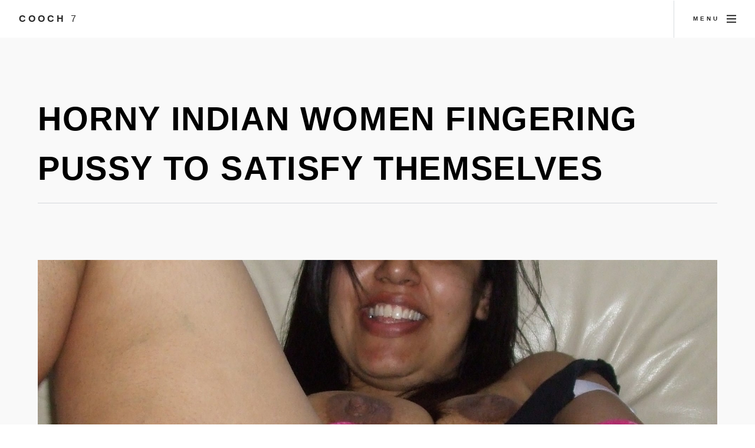

--- FILE ---
content_type: text/html; charset=UTF-8
request_url: https://cooch7.com/horny-indian-women-fingering-pussy-to-satisfy-themselves
body_size: 2463
content:
<!DOCTYPE html>
<html>
  <head>
	<link rel="preconnect" href="//cooch7.com">
	<link rel="preconnect" href="//fonts.gstatic.com">
	<link rel="preconnect" href="//c7.bittycdn.com">
				
    <meta charset="utf-8" />
	<meta name="viewport" content="width=device-width, initial-scale=1, user-scalable=no" />
	<meta name="robots" content="index, follow" />


	<title>Horny Indian Women Fingering Pussy To Satisfy Themselves Indian</title>
	<meta name="description" content="Indian Fingering Pussy Indian sexy girl fingering her pussy and talking dirty 2:49 2 months ago. Watch on XHamster. Desi features 2:51 9 months ago. 44%. Watch">
	<link rel="canonical" href="https://cooch7.com/horny-indian-women-fingering-pussy-to-satisfy-themselves" />
	
	<link rel="stylesheet" href="https://cooch7.com/design/assets/css/main.min.css" />
	<link rel="shortcut icon" href="https://cooch7.com/design/favicon.ico">

<script src="https://cooch7.com/design/assets/js/yall.min.js"></script>
<script>
    document.addEventListener("DOMContentLoaded", yall);
</script>	
</head>
<body class="is-preload">


<!-- Page wrapper -->
			<div id="page-wrapper">

				<!-- Header -->
					<header id="header">
						<span class="logo"><a href="https://cooch7.com/">Cooch <span>7</span></a></span>
						<a href="#menu"><span>Menu</span></a>
					</header>

				<!-- Nav -->
					<nav id="menu">
						<div class="inner">
							<h2>Menu</h2>
							<ul class="links">
								<li><a href="https://cooch7.com/">Home</a></li>
																<li><a href="https://cooch7.com/list/indian-fingering-pussy" >Indian Fingering Pussy</a></li>
									<li><a href="https://cooch7.com/list/white-skin-pussy" >White Skin Pussy</a></li>
									<li><a href="https://cooch7.com/list/sloppy-used-pussy" >Sloppy Used Pussy</a></li>
									<li><a href="https://cooch7.com/list/small-thin-pussy" >Small Thin Pussy</a></li>
									<li><a href="https://cooch7.com/list/black-shemale-pussy" >Black Shemale Pussy</a></li>
									<li><a href="https://cooch7.com/list/hot-teen-upskirt-pussy" >Hot Teen Upskirt Pussy</a></li>
									<li><a href="https://cooch7.com/list/cum-on-wifes-pussy" >Cum On Wifes Pussy</a></li>
																						</ul>
							<a class="close"><span>Close</span></a>
						</div>
					</nav>
					<section id="main" class="wrapper style2">
						<div class="inner">
<div align="center">
</div>
							<header class="major special">
								<h1>Horny Indian women fingering pussy to satisfy themselves</h1>
							</header>
							<img class="image main lazy" src="https://cooch7.com/image/9D2E65.png" data-src="https://www.freesexyindians.com/wp-content/uploads/2017/01/Fingering-10.jpg" alt="Horny Indian women fingering pussy to satisfy themselves" title="Horny Indian women fingering pussy to satisfy themselves ..." />
<div align="center"></div>
							<h5>< <a href="https://cooch7.com/list/indian-fingering-pussy">indian fingering pussy</a></h5>
							<p>
							Indian sexy girl fingering her pussy and talking dirty 2:49 2 months ago. Watch on XHamster. Desi features 2:51 9 months ago. 44%. Watch on XHamster. Busty Step Moms Love to Fuck with Their Lesbian College Sweeties Ariana Marie, Kendra Lust, Reena Sky, Chanel Preston, India Summer, Rebel Lynn, Casey Calvert 24:57 2 years ago. 69%. Indian Fingering porn movies (13,509) @ Porzo.com <i>Please note: You are currently browsing img horny indian women fingering pussy to satisfy themselves that is 1923x1803px in size. This image is listed in <a href="https://cooch7.com/list/indian-fingering-pussy">indian fingering pussy</a> category.</i> Indian Fingering porn movies 13,509 Porzocom, 1923x1803 in 1,007.70 KB.
														</p>
							
						<div class="box alt">
						<h2>More Indian Fingering Pussy</h2>
<div align="center"><div id="ad300250"></div>
<script src="https://yinpa.xyz/ads300250.js"></script>
</div>
							<div class="row gtr-50 gtr-uniform">
							
							<div class="col-3"><span class="image fit item">
<a href="https://cooch7.com/luxury-forms-of-indian-girls-desi-arab-page-2" title="Luxury forms of Indian girls Desi, Arab Page 2"><img src="https://cooch7.com/image/3A505A.png" alt="Luxury forms of Indian girls | Desi, Arab! - Page 2" data-src="https://c7.bittycdn.com/thumbs/1909/luxury-forms-of-indian-girls-desi-arab-page-2.jpg" alt="Luxury forms of Indian girls | Desi, Arab! - Page 2" class="lazy" /></a>
</span></div>

							<div class="col-3"><span class="image fit item">
<a href="https://cooch7.com/tiny-trini-indian-fingering-wet-pussy-to-orgasm-in-rio" title="Tiny Trini Indian Fingering Wet Pussy To Orgasm In Rio"><img src="https://cooch7.com/image/AC4A1F.png" alt="Tiny Trini Indian Fingering Wet Pussy To Orgasm In Rio ..." data-src="https://c7.bittycdn.com/thumbs/1909/tiny-trini-indian-fingering-wet-pussy-to-orgasm-in-rio.jpg" alt="Tiny Trini Indian Fingering Wet Pussy To Orgasm In Rio ..." class="lazy" /></a>
</span></div>

							<div class="col-3"><span class="image fit item">
<a href="https://cooch7.com/indian-doctor-bhabi-fingering-pussy-indoor-photo" title="Indian doctor bhabi fingering pussy indoor photo"><img src="https://cooch7.com/image/053E84.png" alt="Indian doctor bhabi fingering pussy indoor photo" data-src="https://c7.bittycdn.com/thumbs/1909/indian-doctor-bhabi-fingering-pussy-indoor-photo.jpg" alt="Indian doctor bhabi fingering pussy indoor photo" class="lazy" /></a>
</span></div>

							<div class="col-3"><span class="image fit item">
<a href="https://cooch7.com/desi-wife-pussy-fingering-with-her-mehendi-finger" title="Desi wife pussy fingering with her Mehendi finger"><img src="https://cooch7.com/image/A83A23.png" alt="Desi wife pussy fingering with her Mehendi finger ..." data-src="https://c7.bittycdn.com/thumbs/1909/desi-wife-pussy-fingering-with-her-mehendi-finger.jpg" alt="Desi wife pussy fingering with her Mehendi finger ..." class="lazy" /></a>
</span></div>

														</div>
<div align="center"></div>
						</div>
						
						
						</div>
						</section>
						

<script type='application/ld+json'>
{
  "@graph": [
    {
      "@id": "https://cooch7.com/#website",
      "@type": "http://schema.org/WebSite",
      "http://schema.org/name": "Cooch 7",
      "http://schema.org/url": {
        "@id": "https://cooch7.com/"
      }
    },
	{
    "@context": "http://schema.org",
    "@type": "WebPage",
    "name": "Horny Indian women fingering pussy to satisfy themselves",
    "description": "Indian sexy girl fingering her pussy and talking dirty 2:49 2 months ago. Watch on XHamster. Desi features 2:51 9 months ago. 44%. Watch on XHamster. Busty Step Moms Love to Fuck with Their Lesbian College Sweeties Ariana Marie, Kendra Lust, Reena Sky, Chanel Preston, India Summer, Rebel Lynn, Casey Calvert 24:57 2 years ago. 69%.",
    "publisher": {
        "@type": "ProfilePage",
        "name": "Cooch 7"
		}
	},	
    {
      "@id": "https://cooch7.com/horny-indian-women-fingering-pussy-to-satisfy-themselves/#primaryimage",
      "@type": "http://schema.org/ImageObject",
      "http://schema.org/caption": "horny indian women fingering pussy to satisfy themselves",
      "http://schema.org/height": "1803",
      "http://schema.org/url": {
        "@id": "https://www.freesexyindians.com/wp-content/uploads/2017/01/Fingering-10.jpg"
      },
      "http://schema.org/width": "1923"
    },
    {
      "@id": "https://cooch7.com/horny-indian-women-fingering-pussy-to-satisfy-themselves/#webpage",
      "@type": "http://schema.org/WebPage",
      "http://schema.org/inLanguage": "en-US",
      "http://schema.org/isPartOf": {
        "@id": "https://cooch7.com/horny-indian-women-fingering-pussy-to-satisfy-themselves/#website"
      },
      "http://schema.org/name": "Horny Indian women fingering pussy to satisfy themselves - Cooch 7",
      "http://schema.org/primaryImageOfPage": {
        "@id": "https://cooch7.com/horny-indian-women-fingering-pussy-to-satisfy-themselves/#primaryimage"
      },
      "http://schema.org/url": {
        "@id": "https://cooch7.com/horny-indian-women-fingering-pussy-to-satisfy-themselves"
      }
    }
  ]
}
</script>
	
﻿<!-- Footer -->
					<section id="footer" class="wrapper">
						<div class="inner">
							<div class="split">
								<ul id="menufoot" >
    								<li><a href="https://cooch7.com/">Home</a></li>
									<li><a href="https://cooch7.com/page/members">Members</a></li>
									<li><a href="https://cooch7.com/page/tos#Privacy">Privacy Policy</a></li>
									<li><a href="https://cooch7.com/page/tos#TOS">TOS</a></li>
									<li><a href="https://cooch7.com/page/tos#Images">Content removal</a></li>
                                                                        <li><a href="https://cooch7.com/page/tos#2257">18 U.S.C. 2257</a></li>
									<li><a href="https://cooch7.com/page/tos#Disclaimer">Disclaimer</a></li>
									<li><a href="https://cooch7.com/page/tos#Contact">Contact</a></li>
                                                                        <li><a href="https://85tuber.com">85tube</a></li>
									<li>&copy; 2026 Cooch 7.</li>
								</ul>
							</div>
						</div>
					</section>

			</div>

		<!-- Scripts -->
			<script src="https://cooch7.com/design/assets/js/jquery.min.js" defer></script>
			<script src="https://cooch7.com/design/assets/js/jquery.scrollex.min.js" defer></script>
			<script src="https://cooch7.com/design/assets/js/jquery.scrolly.min.js" defer></script>
			<script src="https://cooch7.com/design/assets/js/jquery.selectorr.min.js" defer></script>
			<script src="https://cooch7.com/design/assets/js/browser.min.js" defer></script>
			<script src="https://cooch7.com/design/assets/js/breakpoints.min.js" defer></script>
			<script src="https://cooch7.com/design/assets/js/main.js" defer></script>


	<script defer src="https://static.cloudflareinsights.com/beacon.min.js/vcd15cbe7772f49c399c6a5babf22c1241717689176015" integrity="sha512-ZpsOmlRQV6y907TI0dKBHq9Md29nnaEIPlkf84rnaERnq6zvWvPUqr2ft8M1aS28oN72PdrCzSjY4U6VaAw1EQ==" data-cf-beacon='{"version":"2024.11.0","token":"5b6e0bd54a344fc092e103360c0deaee","r":1,"server_timing":{"name":{"cfCacheStatus":true,"cfEdge":true,"cfExtPri":true,"cfL4":true,"cfOrigin":true,"cfSpeedBrain":true},"location_startswith":null}}' crossorigin="anonymous"></script>
</body>
</html>


--- FILE ---
content_type: text/css
request_url: https://cooch7.com/design/assets/css/main.min.css
body_size: 9252
content:
a,abbr,acronym,address,applet,article,aside,audio,b,big,blockquote,body,canvas,caption,center,cite,code,dd,del,details,dfn,div,dl,dt,em,embed,fieldset,figcaption,figure,footer,form,h1,h2,h3,h4,h5,h6,header,hgroup,html,i,iframe,img,ins,kbd,label,legend,li,mark,menu,nav,object,ol,output,p,pre,q,ruby,s,samp,section,small,span,strike,strong,sub,summary,sup,table,tbody,td,tfoot,th,thead,time,tr,tt,u,ul,var,video{margin:0;padding:0;border:0;font-size:100%;font:inherit;vertical-align:baseline}article,aside,details,figcaption,figure,footer,header,hgroup,menu,nav,section{display:block}@font-face{font-display:swap}body{line-height:1;font-display:swap}ol,ul{list-style:none}blockquote,q{quotes:none}blockquote:after,blockquote:before,q:after,q:before{content:'';content:none}table{border-collapse:collapse;border-spacing:0}body{-webkit-text-size-adjust:none}mark{background-color:transparent;color:inherit}input::-moz-focus-inner{border:0;padding:0}input,select,textarea{-moz-appearance:none;-webkit-appearance:none;-ms-appearance:none;appearance:none}@-ms-viewport{width:device-width}body{-ms-overflow-style:scrollbar}@media screen and (max-width:480px){body,html{min-width:320px}}html{box-sizing:border-box}*,:after,:before{box-sizing:inherit}body{background:#fff}body.is-preload *,body.is-preload :after,body.is-preload :before{-moz-animation:none!important;-webkit-animation:none!important;-ms-animation:none!important;animation:none!important;-moz-transition:none!important;-webkit-transition:none!important;-ms-transition:none!important;transition:none!important}html{font-size:15pt}@media screen and (max-width:1680px){html{font-size:13pt}}@media screen and (max-width:1280px){html{font-size:12pt}}@media screen and (max-width:980px){html{font-size:12pt}}@media screen and (max-width:480px){html{font-size:12pt}}@media screen and (max-width:360px){html{font-size:11pt}}body{background-color:#fff;color:#282828}body,input,select,textarea{font-family:Helvetica,sans-serif;font-weight:300;font-size:1rem;line-height:1.8;font-display:swap}a{-moz-transition:color .2s ease-in-out;-webkit-transition:color .2s ease-in-out;-ms-transition:color .2s ease-in-out;transition:color .2s ease-in-out;text-decoration:none}a:hover{text-decoration:underline}b,strong{font-weight:900}em,i{font-style:italic}p{margin:0 0 2rem 0}h1,h2,h3,h4,h5,h6{font-weight:900;letter-spacing:.25rem;line-height:1.5;margin:0 0 1.5rem 0;text-transform:uppercase}h1 a,h2 a,h3 a,h4 a,h5 a,h6 a{color:inherit;text-decoration:none}h1{font-family:Helvetica,sans-serif;font-size:3rem;letter-spacing:.1rem;font-display:swap}h2{font-size:1.75rem}h3{font-size:1.5rem}h4{font-size:1.25rem}h5{font-size:1rem}h6{font-size:.75rem}@media screen and (max-width:1280px){h1{font-size:3.5rem}}@media screen and (max-width:980px){h1{font-size:3rem}h2{font-size:1.5rem}h3{font-size:1.25rem}}@media screen and (max-width:736px){h1{font-size:1.75rem}h2{font-size:1.5rem}h3{font-size:1.25rem}}sub{font-size:.8rem;position:relative;top:.5rem}sup{font-size:.8rem;position:relative;top:-.5rem}blockquote{border-left:solid .5rem;font-style:italic;margin:0 0 2rem 0;padding:1rem 0 1rem 2rem}code{border-radius:10px;border:solid 1px;font-family:"Courier New",monospace;font-size:.9rem;margin:0 .25rem;padding:.25rem .65rem;font-display:swap}pre{-webkit-overflow-scrolling:touch;font-family:"Courier New",monospace;font-display:swap;font-size:.9rem;margin:0 0 2rem 0}pre code{display:block;line-height:1.75;padding:1rem 1.5rem;overflow-x:auto}hr{border:0;border-bottom:solid 1px;margin:2rem 0}hr.major{margin:4rem 0}@media screen and (max-width:736px){hr.major{margin:3rem 0}}input,select,textarea{color:#000}a{color:#000}b,strong{color:#000}h1,h2,h3,h4,h5,h6{color:#000}blockquote{border-left-color:rgba(99,116,133,.25)}code{background:rgba(99,116,133,.075);border-color:rgba(99,116,133,.25)}hr{border-bottom-color:rgba(99,116,133,.25)}.row{display:flex;flex-wrap:wrap;box-sizing:border-box;align-items:stretch}.row>*{box-sizing:border-box}.row.gtr-uniform>*>:last-child{margin-bottom:0}.row.aln-left{justify-content:flex-start}.row.aln-center{justify-content:center}.row.aln-right{justify-content:flex-end}.row.aln-top{align-items:flex-start}.row.aln-middle{align-items:center}.row.aln-bottom{align-items:flex-end}.row>.imp{order:-1}.row>.col-1{width:8.33333%}.row>.off-1{margin-left:8.33333%}.row>.col-2{width:16.66667%}.row>.off-2{margin-left:16.66667%}.row>.col-3{width:25%}.row>.off-3{margin-left:25%}.row>.col-4{width:33.33333%}.row>.off-4{margin-left:33.33333%}.row>.col-5{width:41.66667%}.row>.off-5{margin-left:41.66667%}.row>.col-6{width:50%}.row>.off-6{margin-left:50%}.row>.col-7{width:58.33333%}.row>.off-7{margin-left:58.33333%}.row>.col-8{width:66.66667%}.row>.off-8{margin-left:66.66667%}.row>.col-9{width:75%}.row>.off-9{margin-left:75%}.row>.col-10{width:83.33333%}.row>.off-10{margin-left:83.33333%}.row>.col-11{width:91.66667%}.row>.off-11{margin-left:91.66667%}.row>.col-12{width:100%}.row>.off-12{margin-left:100%}.row.gtr-0{margin-top:0;margin-left:0}.row.gtr-0>*{padding:0}.row.gtr-0.gtr-uniform{margin-top:0}.row.gtr-0.gtr-uniform>*{padding-top:0}.row.gtr-25{margin-top:0;margin-left:-.5rem}.row.gtr-25>*{padding:0 0 0 .5rem}.row.gtr-25.gtr-uniform{margin-top:-.5rem}.row.gtr-25.gtr-uniform>*{padding-top:.5rem}.row.gtr-50{margin-top:0;margin-left:-1rem}.row.gtr-50>*{padding:0 0 0 1rem}.row.gtr-50.gtr-uniform{margin-top:-1rem}.row.gtr-50.gtr-uniform>*{padding-top:1rem}.row{margin-top:0;margin-left:-2rem}.row>*{padding:0 0 0 2rem}.row.gtr-uniform{margin-top:-2rem}.row.gtr-uniform>*{padding-top:2rem}.row.gtr-150{margin-top:0;margin-left:-3rem}.row.gtr-150>*{padding:0 0 0 3rem}.row.gtr-150.gtr-uniform{margin-top:-3rem}.row.gtr-150.gtr-uniform>*{padding-top:3rem}.row.gtr-200{margin-top:0;margin-left:-4rem}.row.gtr-200>*{padding:0 0 0 4rem}.row.gtr-200.gtr-uniform{margin-top:-4rem}.row.gtr-200.gtr-uniform>*{padding-top:4rem}@media screen and (max-width:1680px){.row{display:flex;flex-wrap:wrap;box-sizing:border-box;align-items:stretch}.row>*{box-sizing:border-box}.row.gtr-uniform>*>:last-child{margin-bottom:0}.row.aln-left{justify-content:flex-start}.row.aln-center{justify-content:center}.row.aln-right{justify-content:flex-end}.row.aln-top{align-items:flex-start}.row.aln-middle{align-items:center}.row.aln-bottom{align-items:flex-end}.row>.imp-xlarge{order:-1}.row>.col-1-xlarge{width:8.33333%}.row>.off-1-xlarge{margin-left:8.33333%}.row>.col-2-xlarge{width:16.66667%}.row>.off-2-xlarge{margin-left:16.66667%}.row>.col-3-xlarge{width:25%}.row>.off-3-xlarge{margin-left:25%}.row>.col-4-xlarge{width:33.33333%}.row>.off-4-xlarge{margin-left:33.33333%}.row>.col-5-xlarge{width:41.66667%}.row>.off-5-xlarge{margin-left:41.66667%}.row>.col-6-xlarge{width:50%}.row>.off-6-xlarge{margin-left:50%}.row>.col-7-xlarge{width:58.33333%}.row>.off-7-xlarge{margin-left:58.33333%}.row>.col-8-xlarge{width:66.66667%}.row>.off-8-xlarge{margin-left:66.66667%}.row>.col-9-xlarge{width:75%}.row>.off-9-xlarge{margin-left:75%}.row>.col-10-xlarge{width:83.33333%}.row>.off-10-xlarge{margin-left:83.33333%}.row>.col-11-xlarge{width:91.66667%}.row>.off-11-xlarge{margin-left:91.66667%}.row>.col-12-xlarge{width:100%}.row>.off-12-xlarge{margin-left:100%}.row.gtr-0{margin-top:0;margin-left:0}.row.gtr-0>*{padding:0}.row.gtr-0.gtr-uniform{margin-top:0}.row.gtr-0.gtr-uniform>*{padding-top:0}.row.gtr-25{margin-top:0;margin-left:-.5rem}.row.gtr-25>*{padding:0 0 0 .5rem}.row.gtr-25.gtr-uniform{margin-top:-.5rem}.row.gtr-25.gtr-uniform>*{padding-top:.5rem}.row.gtr-50{margin-top:0;margin-left:-1rem}.row.gtr-50>*{padding:0 0 0 1rem}.row.gtr-50.gtr-uniform{margin-top:-1rem}.row.gtr-50.gtr-uniform>*{padding-top:1rem}.row{margin-top:0;margin-left:-2rem}.row>*{padding:0 0 0 2rem}.row.gtr-uniform{margin-top:-2rem}.row.gtr-uniform>*{padding-top:2rem}.row.gtr-150{margin-top:0;margin-left:-3rem}.row.gtr-150>*{padding:0 0 0 3rem}.row.gtr-150.gtr-uniform{margin-top:-3rem}.row.gtr-150.gtr-uniform>*{padding-top:3rem}.row.gtr-200{margin-top:0;margin-left:-4rem}.row.gtr-200>*{padding:0 0 0 4rem}.row.gtr-200.gtr-uniform{margin-top:-4rem}.row.gtr-200.gtr-uniform>*{padding-top:4rem}}@media screen and (max-width:1280px){.row{display:flex;flex-wrap:wrap;box-sizing:border-box;align-items:stretch}.row>*{box-sizing:border-box}.row.gtr-uniform>*>:last-child{margin-bottom:0}.row.aln-left{justify-content:flex-start}.row.aln-center{justify-content:center}.row.aln-right{justify-content:flex-end}.row.aln-top{align-items:flex-start}.row.aln-middle{align-items:center}.row.aln-bottom{align-items:flex-end}.row>.imp-large{order:-1}.row>.col-1-large{width:8.33333%}.row>.off-1-large{margin-left:8.33333%}.row>.col-2-large{width:16.66667%}.row>.off-2-large{margin-left:16.66667%}.row>.col-3-large{width:25%}.row>.off-3-large{margin-left:25%}.row>.col-4-large{width:33.33333%}.row>.off-4-large{margin-left:33.33333%}.row>.col-5-large{width:41.66667%}.row>.off-5-large{margin-left:41.66667%}.row>.col-6-large{width:50%}.row>.off-6-large{margin-left:50%}.row>.col-7-large{width:58.33333%}.row>.off-7-large{margin-left:58.33333%}.row>.col-8-large{width:66.66667%}.row>.off-8-large{margin-left:66.66667%}.row>.col-9-large{width:75%}.row>.off-9-large{margin-left:75%}.row>.col-10-large{width:83.33333%}.row>.off-10-large{margin-left:83.33333%}.row>.col-11-large{width:91.66667%}.row>.off-11-large{margin-left:91.66667%}.row>.col-12-large{width:100%}.row>.off-12-large{margin-left:100%}.row.gtr-0{margin-top:0;margin-left:0}.row.gtr-0>*{padding:0}.row.gtr-0.gtr-uniform{margin-top:0}.row.gtr-0.gtr-uniform>*{padding-top:0}.row.gtr-25{margin-top:0;margin-left:-.375rem}.row.gtr-25>*{padding:0 0 0 .375rem}.row.gtr-25.gtr-uniform{margin-top:-.375rem}.row.gtr-25.gtr-uniform>*{padding-top:.375rem}.row.gtr-50{margin-top:0;margin-left:-.75rem}.row.gtr-50>*{padding:0 0 0 .75rem}.row.gtr-50.gtr-uniform{margin-top:-.75rem}.row.gtr-50.gtr-uniform>*{padding-top:.75rem}.row{margin-top:0;margin-left:-1.5rem}.row>*{padding:0 0 0 1.5rem}.row.gtr-uniform{margin-top:-1.5rem}.row.gtr-uniform>*{padding-top:1.5rem}.row.gtr-150{margin-top:0;margin-left:-2.25rem}.row.gtr-150>*{padding:0 0 0 2.25rem}.row.gtr-150.gtr-uniform{margin-top:-2.25rem}.row.gtr-150.gtr-uniform>*{padding-top:2.25rem}.row.gtr-200{margin-top:0;margin-left:-3rem}.row.gtr-200>*{padding:0 0 0 3rem}.row.gtr-200.gtr-uniform{margin-top:-3rem}.row.gtr-200.gtr-uniform>*{padding-top:3rem}}@media screen and (max-width:980px){.row{display:flex;flex-wrap:wrap;box-sizing:border-box;align-items:stretch}.row>*{box-sizing:border-box}.row.gtr-uniform>*>:last-child{margin-bottom:0}.row.aln-left{justify-content:flex-start}.row.aln-center{justify-content:center}.row.aln-right{justify-content:flex-end}.row.aln-top{align-items:flex-start}.row.aln-middle{align-items:center}.row.aln-bottom{align-items:flex-end}.row>.imp-medium{order:-1}.row>.col-1-medium{width:8.33333%}.row>.off-1-medium{margin-left:8.33333%}.row>.col-2-medium{width:16.66667%}.row>.off-2-medium{margin-left:16.66667%}.row>.col-3-medium{width:25%}.row>.off-3-medium{margin-left:25%}.row>.col-4-medium{width:33.33333%}.row>.off-4-medium{margin-left:33.33333%}.row>.col-5-medium{width:41.66667%}.row>.off-5-medium{margin-left:41.66667%}.row>.col-6-medium{width:50%}.row>.off-6-medium{margin-left:50%}.row>.col-7-medium{width:58.33333%}.row>.off-7-medium{margin-left:58.33333%}.row>.col-8-medium{width:66.66667%}.row>.off-8-medium{margin-left:66.66667%}.row>.col-9-medium{width:75%}.row>.off-9-medium{margin-left:75%}.row>.col-10-medium{width:83.33333%}.row>.off-10-medium{margin-left:83.33333%}.row>.col-11-medium{width:91.66667%}.row>.off-11-medium{margin-left:91.66667%}.row>.col-12-medium{width:100%}.row>.off-12-medium{margin-left:100%}.row.gtr-0{margin-top:0;margin-left:0}.row.gtr-0>*{padding:0}.row.gtr-0.gtr-uniform{margin-top:0}.row.gtr-0.gtr-uniform>*{padding-top:0}.row.gtr-25{margin-top:0;margin-left:-.375rem}.row.gtr-25>*{padding:0 0 0 .375rem}.row.gtr-25.gtr-uniform{margin-top:-.375rem}.row.gtr-25.gtr-uniform>*{padding-top:.375rem}.row.gtr-50{margin-top:0;margin-left:-.75rem}.row.gtr-50>*{padding:0 0 0 .75rem}.row.gtr-50.gtr-uniform{margin-top:-.75rem}.row.gtr-50.gtr-uniform>*{padding-top:.75rem}.row{margin-top:0;margin-left:-1.5rem}.row>*{padding:0 0 0 1.5rem}.row.gtr-uniform{margin-top:-1.5rem}.row.gtr-uniform>*{padding-top:1.5rem}.row.gtr-150{margin-top:0;margin-left:-2.25rem}.row.gtr-150>*{padding:0 0 0 2.25rem}.row.gtr-150.gtr-uniform{margin-top:-2.25rem}.row.gtr-150.gtr-uniform>*{padding-top:2.25rem}.row.gtr-200{margin-top:0;margin-left:-3rem}.row.gtr-200>*{padding:0 0 0 3rem}.row.gtr-200.gtr-uniform{margin-top:-3rem}.row.gtr-200.gtr-uniform>*{padding-top:3rem}}@media screen and (max-width:736px){.row{display:flex;flex-wrap:wrap;box-sizing:border-box;align-items:stretch}.row>*{box-sizing:border-box}.row.gtr-uniform>*>:last-child{margin-bottom:0}.row.aln-left{justify-content:flex-start}.row.aln-center{justify-content:center}.row.aln-right{justify-content:flex-end}.row.aln-top{align-items:flex-start}.row.aln-middle{align-items:center}.row.aln-bottom{align-items:flex-end}.row>.imp-small{order:-1}.row>.col-1-small{width:8.33333%}.row>.off-1-small{margin-left:8.33333%}.row>.col-2-small{width:16.66667%}.row>.off-2-small{margin-left:16.66667%}.row>.col-3-small{width:25%}.row>.off-3-small{margin-left:25%}.row>.col-4-small{width:33.33333%}.row>.off-4-small{margin-left:33.33333%}.row>.col-5-small{width:41.66667%}.row>.off-5-small{margin-left:41.66667%}.row>.col-6-small{width:50%}.row>.off-6-small{margin-left:50%}.row>.col-7-small{width:58.33333%}.row>.off-7-small{margin-left:58.33333%}.row>.col-8-small{width:66.66667%}.row>.off-8-small{margin-left:66.66667%}.row>.col-9-small{width:75%}.row>.off-9-small{margin-left:75%}.row>.col-10-small{width:83.33333%}.row>.off-10-small{margin-left:83.33333%}.row>.col-11-small{width:91.66667%}.row>.off-11-small{margin-left:91.66667%}.row>.col-12-small{width:100%}.row>.off-12-small{margin-left:100%}.row.gtr-0{margin-top:0;margin-left:0}.row.gtr-0>*{padding:0}.row.gtr-0.gtr-uniform{margin-top:0}.row.gtr-0.gtr-uniform>*{padding-top:0}.row.gtr-25{margin-top:0;margin-left:-.3125rem}.row.gtr-25>*{padding:0 0 0 .3125rem}.row.gtr-25.gtr-uniform{margin-top:-.3125rem}.row.gtr-25.gtr-uniform>*{padding-top:.3125rem}.row.gtr-50{margin-top:0;margin-left:-.625rem}.row.gtr-50>*{padding:0 0 0 .625rem}.row.gtr-50.gtr-uniform{margin-top:-.625rem}.row.gtr-50.gtr-uniform>*{padding-top:.625rem}.row{margin-top:0;margin-left:-1.25rem}.row>*{padding:0 0 0 1.25rem}.row.gtr-uniform{margin-top:-1.25rem}.row.gtr-uniform>*{padding-top:1.25rem}.row.gtr-150{margin-top:0;margin-left:-1.875rem}.row.gtr-150>*{padding:0 0 0 1.875rem}.row.gtr-150.gtr-uniform{margin-top:-1.875rem}.row.gtr-150.gtr-uniform>*{padding-top:1.875rem}.row.gtr-200{margin-top:0;margin-left:-2.5rem}.row.gtr-200>*{padding:0 0 0 2.5rem}.row.gtr-200.gtr-uniform{margin-top:-2.5rem}.row.gtr-200.gtr-uniform>*{padding-top:2.5rem}}@media screen and (max-width:480px){.row{display:flex;flex-wrap:wrap;box-sizing:border-box;align-items:stretch}.row>*{box-sizing:border-box}.row.gtr-uniform>*>:last-child{margin-bottom:0}.row.aln-left{justify-content:flex-start}.row.aln-center{justify-content:center}.row.aln-right{justify-content:flex-end}.row.aln-top{align-items:flex-start}.row.aln-middle{align-items:center}.row.aln-bottom{align-items:flex-end}.row>.imp-xsmall{order:-1}.row>.col-1-xsmall{width:8.33333%}.row>.off-1-xsmall{margin-left:8.33333%}.row>.col-2-xsmall{width:16.66667%}.row>.off-2-xsmall{margin-left:16.66667%}.row>.col-3-xsmall{width:25%}.row>.off-3-xsmall{margin-left:25%}.row>.col-4-xsmall{width:33.33333%}.row>.off-4-xsmall{margin-left:33.33333%}.row>.col-5-xsmall{width:41.66667%}.row>.off-5-xsmall{margin-left:41.66667%}.row>.col-6-xsmall{width:50%}.row>.off-6-xsmall{margin-left:50%}.row>.col-7-xsmall{width:58.33333%}.row>.off-7-xsmall{margin-left:58.33333%}.row>.col-8-xsmall{width:66.66667%}.row>.off-8-xsmall{margin-left:66.66667%}.row>.col-9-xsmall{width:75%}.row>.off-9-xsmall{margin-left:75%}.row>.col-10-xsmall{width:83.33333%}.row>.off-10-xsmall{margin-left:83.33333%}.row>.col-11-xsmall{width:91.66667%}.row>.off-11-xsmall{margin-left:91.66667%}.row>.col-12-xsmall{width:100%}.row>.off-12-xsmall{margin-left:100%}.row.gtr-0{margin-top:0;margin-left:0}.row.gtr-0>*{padding:0}.row.gtr-0.gtr-uniform{margin-top:0}.row.gtr-0.gtr-uniform>*{padding-top:0}.row.gtr-25{margin-top:0;margin-left:-.3125rem}.row.gtr-25>*{padding:0 0 0 .3125rem}.row.gtr-25.gtr-uniform{margin-top:-.3125rem}.row.gtr-25.gtr-uniform>*{padding-top:.3125rem}.row.gtr-50{margin-top:0;margin-left:-.625rem}.row.gtr-50>*{padding:0 0 0 .625rem}.row.gtr-50.gtr-uniform{margin-top:-.625rem}.row.gtr-50.gtr-uniform>*{padding-top:.625rem}.row{margin-top:0;margin-left:-1.25rem}.row>*{padding:0 0 0 1.25rem}.row.gtr-uniform{margin-top:-1.25rem}.row.gtr-uniform>*{padding-top:1.25rem}.row.gtr-150{margin-top:0;margin-left:-1.875rem}.row.gtr-150>*{padding:0 0 0 1.875rem}.row.gtr-150.gtr-uniform{margin-top:-1.875rem}.row.gtr-150.gtr-uniform>*{padding-top:1.875rem}.row.gtr-200{margin-top:0;margin-left:-2.5rem}.row.gtr-200>*{padding:0 0 0 2.5rem}.row.gtr-200.gtr-uniform{margin-top:-2.5rem}.row.gtr-200.gtr-uniform>*{padding-top:2.5rem}}.box{border:solid 1px;border-radius:10px;margin-bottom:2rem;padding:1.5rem}.box>:last-child{margin-bottom:0}.box.alt{border:0;border-radius:0;padding:0}.box{border-color:rgba(99,116,133,.25)}.button,button,input[type=button],input[type=reset],input[type=submit]{-moz-appearance:none;-webkit-appearance:none;-ms-appearance:none;appearance:none;-moz-transition:background-color .2s ease-in-out,color .2s ease-in-out;-webkit-transition:background-color .2s ease-in-out,color .2s ease-in-out;-ms-transition:background-color .2s ease-in-out,color .2s ease-in-out;transition:background-color .2s ease-in-out,color .2s ease-in-out;border-radius:10px;border:2px solid;cursor:pointer;display:inline-block;font-size:.7rem;font-weight:900;height:3rem;letter-spacing:.1rem;line-height:2.75rem;padding:0 1.5rem;position:relative;text-align:center;text-decoration:none;text-transform:uppercase;white-space:nowrap}.button.icon,button.icon,input[type=button].icon,input[type=reset].icon,input[type=submit].icon{border-bottom:2px solid}.button.icon:before,button.icon:before,input[type=button].icon:before,input[type=reset].icon:before,input[type=submit].icon:before{margin-right:.5rem}.button.fit,button.fit,input[type=button].fit,input[type=reset].fit,input[type=submit].fit{width:100%}.button.small,button.small,input[type=button].small,input[type=reset].small,input[type=submit].small{font-size:.65rem;height:2.5rem;line-height:2.25rem}.button.large,button.large,input[type=button].large,input[type=reset].large,input[type=submit].large{font-size:1rem;height:3.75rem;line-height:3.5rem;padding:0 2.25rem}.button.next,button.next,input[type=button].next,input[type=reset].next,input[type=submit].next{padding-right:4.5rem}.button.next.fit,button.next.fit,input[type=button].next.fit,input[type=reset].next.fit,input[type=submit].next.fit{padding-left:1.5rem!important;text-align:left}.button.next:after,button.next:after,input[type=button].next:after,input[type=reset].next:after,input[type=submit].next:after{background-position:center right;background-repeat:no-repeat;background-size:25px 15px;content:'';display:block;height:100%;position:absolute;right:1.5rem;top:0;vertical-align:middle;width:1.25rem}.button.disabled,.button:disabled,button.disabled,button:disabled,input[type=button].disabled,input[type=button]:disabled,input[type=reset].disabled,input[type=reset]:disabled,input[type=submit].disabled,input[type=submit]:disabled{pointer-events:none;opacity:.25}@media screen and (max-width:1280px){.button.large,button.large,input[type=button].large,input[type=reset].large,input[type=submit].large{font-size:1rem;height:4.25rem;line-height:4rem}}@media screen and (max-width:736px){.button.alt,button.alt,input[type=button].alt,input[type=reset].alt,input[type=submit].alt{padding-left:1.5rem!important;text-align:left}.button.large,button.large,input[type=button].large,input[type=reset].large,input[type=submit].large{font-size:.85rem;height:3.75rem;line-height:3.5rem;text-align:left}}@media screen and (max-width:480px){.button,button,input[type=button],input[type=reset],input[type=submit]{padding:0}}.button,button,input[type=button],input[type=reset],input[type=submit]{background-color:transparent;border-color:#000;color:#000!important}.button:after,button:after,input[type=button]:after,input[type=reset]:after,input[type=submit]:after{background-image:url("data:image/svg+xml;charset=utf8,%3Csvg xmlns='http://www.w3.org/2000/svg' xmlns:xlink='http://www.w3.org/1999/xlink' width='36px' height='24px' viewBox='0 0 36 24' zoomAndPan='disable'%3E%3Cstyle%3Eline %7B stroke: %23000000%3B stroke-width: 2px%3B %7D%3C/style%3E%3Cline x1='0' y1='12' x2='34' y2='12' /%3E%3Cline x1='25' y1='4' x2='34' y2='12.5' /%3E%3Cline x1='25' y1='20' x2='34' y2='11.5' /%3E%3C/svg%3E")}.button:focus,.button:hover,button:focus,button:hover,input[type=button]:focus,input[type=button]:hover,input[type=reset]:focus,input[type=reset]:hover,input[type=submit]:focus,input[type=submit]:hover{background-color:rgba(99,116,133,.075)}.button:active,button:active,input[type=button]:active,input[type=reset]:active,input[type=submit]:active{background-color:rgba(99,116,133,.175)}.button.icon:before,button.icon:before,input[type=button].icon:before,input[type=reset].icon:before,input[type=submit].icon:before{color:#000}.button.primary,button.primary,input[type=button].primary,input[type=reset].primary,input[type=submit].primary{box-shadow:none;background-color:#000;color:#fff!important}.button.primary:hover,button.primary:hover,input[type=button].primary:hover,input[type=reset].primary:hover,input[type=submit].primary:hover{background-color:rgba(0,0,0,.75)}.button.primary.icon:before,button.primary.icon:before,input[type=button].primary.icon:before,input[type=reset].primary.icon:before,input[type=submit].primary.icon:before{color:#fff!important}form{margin:0 0 2rem 0}form>:last-child{margin-bottom:0}form>.fields{display:-moz-flex;display:-webkit-flex;display:-ms-flex;display:flex;-moz-flex-wrap:wrap;-webkit-flex-wrap:wrap;-ms-flex-wrap:wrap;flex-wrap:wrap;width:calc(100% + 3rem);margin:-1.5rem 0 2rem -1.5rem}form>.fields>.field{-moz-flex-grow:0;-webkit-flex-grow:0;-ms-flex-grow:0;flex-grow:0;-moz-flex-shrink:0;-webkit-flex-shrink:0;-ms-flex-shrink:0;flex-shrink:0;padding:1.5rem 0 0 1.5rem;width:calc(100% - 1.5rem)}form>.fields>.field.half{width:calc(50% - .75rem)}form>.fields>.field.third{width:calc(100%/3 - .5rem)}form>.fields>.field.quarter{width:calc(25% - .375rem)}@media screen and (max-width:480px){form>.fields{width:calc(100% + 3rem);margin:-1.5rem 0 2rem -1.5rem}form>.fields>.field{padding:1.5rem 0 0 1.5rem;width:calc(100% - 1.5rem)}form>.fields>.field.half{width:calc(100% - 1.5rem)}form>.fields>.field.third{width:calc(100% - 1.5rem)}form>.fields>.field.quarter{width:calc(100% - 1.5rem)}}label{display:block;font-size:.9rem;font-weight:900;margin:0 0 1rem 0}input[type=email],input[type=password],input[type=text],select,textarea{-moz-appearance:none;-webkit-appearance:none;-ms-appearance:none;appearance:none;border-radius:10px;border:solid 1px;color:inherit;display:block;outline:0;padding:0 1rem;text-decoration:none;width:100%}input[type=email]:invalid,input[type=password]:invalid,input[type=text]:invalid,select:invalid,textarea:invalid{box-shadow:none}select{background-position:calc(100% - 1rem) center;background-repeat:no-repeat;background-size:1.25rem;height:3rem;padding-right:3rem;text-overflow:ellipsis}select:focus::-ms-value{background-color:transparent}select::-ms-expand{display:none}input[type=email],input[type=password],input[type=text],select{height:3rem}textarea{padding:.75rem 1rem}input[type=checkbox],input[type=radio]{-moz-appearance:none;-webkit-appearance:none;-ms-appearance:none;appearance:none;display:block;float:left;margin-right:-2rem;opacity:0;width:1rem;z-index:-1}input[type=checkbox]+label,input[type=radio]+label{text-decoration:none;cursor:pointer;display:inline-block;font-size:1rem;font-weight:300;padding-left:2.55rem;padding-right:.75rem;position:relative}input[type=checkbox]+label:before,input[type=radio]+label:before{-moz-osx-font-smoothing:grayscale;-webkit-font-smoothing:antialiased;display:inline-block;font-style:normal;font-variant:normal;text-rendering:auto;line-height:1;text-transform:none!important;font-family:'Font Awesome 5 Free';font-display:swap;font-weight:900}input[type=checkbox]+label:before,input[type=radio]+label:before{border-radius:10px;border:solid 1px;content:'';display:inline-block;font-size:.8rem;height:1.8rem;left:0;line-height:1.8rem;position:absolute;text-align:center;top:0;width:1.8rem}input[type=checkbox]:checked+label:before,input[type=radio]:checked+label:before{content:'\f00c'}input[type=checkbox]+label:before{border-radius:10px}input[type=radio]+label:before{border-radius:100%}::-webkit-input-placeholder{opacity:1}:-moz-placeholder{opacity:1}::-moz-placeholder{opacity:1}:-ms-input-placeholder{opacity:1}label{color:#000}input[type=email],input[type=password],input[type=text],select,textarea{background-color:#fff;border-color:rgba(99,116,133,.25)}input[type=email]:focus,input[type=password]:focus,input[type=text]:focus,select:focus,textarea:focus{border-color:#000;box-shadow:0 0 0 1px #000}select{background-image:url("data:image/svg+xml;charset=utf8,%3Csvg xmlns='http://www.w3.org/2000/svg' width='40' height='40' preserveAspectRatio='none' viewBox='0 0 40 40'%3E%3Cpath d='M9.4,12.3l10.4,10.4l10.4-10.4c0.2-0.2,0.5-0.4,0.9-0.4c0.3,0,0.6,0.1,0.9,0.4l3.3,3.3c0.2,0.2,0.4,0.5,0.4,0.9 c0,0.4-0.1,0.6-0.4,0.9L20.7,31.9c-0.2,0.2-0.5,0.4-0.9,0.4c-0.3,0-0.6-0.1-0.9-0.4L4.3,17.3c-0.2-0.2-0.4-0.5-0.4-0.9 c0-0.4,0.1-0.6,0.4-0.9l3.3-3.3c0.2-0.2,0.5-0.4,0.9-0.4S9.1,12.1,9.4,12.3z' fill='rgba(99, 116, 133, 0.25)' /%3E%3C/svg%3E")}select option{color:#000;background:#fff}input[type=checkbox]+label,input[type=radio]+label{color:#282828}input[type=checkbox]+label:before,input[type=radio]+label:before{background:#fff;border-color:rgba(99,116,133,.25)}input[type=checkbox]:checked+label:before,input[type=radio]:checked+label:before{background-color:#000;border-color:#000;color:#fff}input[type=checkbox]:focus+label:before,input[type=radio]:focus+label:before{border-color:#000;box-shadow:0 0 0 1px #000}::-webkit-input-placeholder{color:rgba(40,40,40,.5)!important}:-moz-placeholder{color:rgba(40,40,40,.5)!important}::-moz-placeholder{color:rgba(40,40,40,.5)!important}:-ms-input-placeholder{color:rgba(40,40,40,.5)!important}.formerize-placeholder{color:rgba(40,40,40,.5)!important}.icon{text-decoration:none;border-bottom:none;position:relative}.icon:before{-moz-osx-font-smoothing:grayscale;-webkit-font-smoothing:antialiased;display:inline-block;font-style:normal;font-variant:normal;text-rendering:auto;line-height:1;text-transform:none!important;font-family:'Font Awesome 5 Free';font-display:swap;font-weight:400}.icon>.label{display:none}.icon.solid:before{font-weight:900}.icon.brands:before{font-family:'Font Awesome 5 Brands';font-display:swap}.icon.alt:before{background:#000;border-radius:50%;color:#fff;display:inline-block;height:3rem;line-height:3rem;margin-right:1rem;text-align:center;width:3rem}.icon.alt>.label{display:inline-block}.image{border:0;display:inline-block;position:relative}.image img{display:block}.image.left,.image.right{max-width:40%}.image.left img,.image.right img{width:100%}.image.left{float:left;margin:0 1.5rem 1rem 0;top:.25rem}.image.right{float:right;margin:0 0 1rem 1.5rem;top:.25rem}.image.fit{display:block;margin:0 0 2rem 0;width:100%}.image.fit img{width:100%}.image.main{display:block;margin:0 0 3rem 0;width:100%}.image.main img{width:100%}@media screen and (max-width:736px){.image.main{margin:0 0 2rem 0}}ol{list-style:decimal;margin:0 0 2rem 0;padding-left:1.25rem}ol li{padding-left:.25rem}ul{list-style:disc;margin:0 0 2rem 0;padding-left:1rem}ul li{padding-left:.5rem}ul.alt{list-style:none;padding-left:0}ul.alt li{border-top:solid 1px;padding:.5rem 0}ul.alt li:first-child{border-top:0;padding-top:0}dl{margin:0 0 2rem 0}dl dt{display:block;font-weight:900;margin:0 0 1rem 0}dl dd{margin-left:2rem}ul.alt li{border-top-color:rgba(99,116,133,.25)}ul.actions{display:-moz-flex;display:-webkit-flex;display:-ms-flex;display:flex;cursor:default;list-style:none;margin-left:-1rem;padding-left:0}ul.actions li{padding:0 0 0 1rem;vertical-align:middle}ul.actions.special{-moz-justify-content:center;-webkit-justify-content:center;-ms-justify-content:center;justify-content:center;width:100%;margin-left:0}ul.actions.special li:first-child{padding-left:0}ul.actions.stacked{-moz-flex-direction:column;-webkit-flex-direction:column;-ms-flex-direction:column;flex-direction:column;margin-left:0}ul.actions.stacked li{padding:1.3rem 0 0 0}ul.actions.stacked li:first-child{padding-top:0}ul.actions.fit{width:calc(100% + 1rem)}ul.actions.fit li{-moz-flex-grow:1;-webkit-flex-grow:1;-ms-flex-grow:1;flex-grow:1;-moz-flex-shrink:1;-webkit-flex-shrink:1;-ms-flex-shrink:1;flex-shrink:1;width:100%}ul.actions.fit li>*{width:100%}ul.actions.fit.stacked{width:100%}@media screen and (max-width:480px){ul.actions:not(.fixed){-moz-flex-direction:column;-webkit-flex-direction:column;-ms-flex-direction:column;flex-direction:column;margin-left:0;width:100%!important}ul.actions:not(.fixed) li{-moz-flex-grow:1;-webkit-flex-grow:1;-ms-flex-grow:1;flex-grow:1;-moz-flex-shrink:1;-webkit-flex-shrink:1;-ms-flex-shrink:1;flex-shrink:1;padding:1rem 0 0 0;text-align:center;width:100%}ul.actions:not(.fixed) li>*{width:100%}ul.actions:not(.fixed) li:first-child{padding-top:0}ul.actions:not(.fixed) li .button,ul.actions:not(.fixed) li button,ul.actions:not(.fixed) li input[type=button],ul.actions:not(.fixed) li input[type=reset],ul.actions:not(.fixed) li input[type=submit]{width:100%}ul.actions:not(.fixed) li .button.icon:before,ul.actions:not(.fixed) li button.icon:before,ul.actions:not(.fixed) li input[type=button].icon:before,ul.actions:not(.fixed) li input[type=reset].icon:before,ul.actions:not(.fixed) li input[type=submit].icon:before{margin-left:-.5rem}}.tabs{width:100%}.tabs>.titles{display:-moz-flex;display:-webkit-flex;display:-ms-flex;display:flex;-moz-flex-wrap:wrap;-webkit-flex-wrap:wrap;-ms-flex-wrap:wrap;flex-wrap:wrap;-moz-justify-content:-moz-flex-start;-webkit-justify-content:-webkit-flex-start;-ms-justify-content:-ms-flex-start;justify-content:flex-start;-moz-user-select:none;-webkit-user-select:none;-ms-user-select:none;user-select:none;list-style:none;margin:0 0 2rem 0;padding:0}.tabs>.titles:before{content:'';display:block;height:6rem;left:0;position:absolute;width:100%;z-index:0}.tabs>.titles>.title{-moz-transition-property:color,background-color,box-shadow;-webkit-transition-property:color,background-color,box-shadow;-ms-transition-property:color,background-color,box-shadow;transition-property:color,background-color,box-shadow;-moz-transition-duration:.2s;-webkit-transition-duration:.2s;-ms-transition-duration:.2s;transition-duration:.2s;font-size:1rem;font-weight:900;letter-spacing:.25rem;margin-right:5rem;margin-bottom:2rem;padding-bottom:1rem;padding:0;position:relative;text-align:center;text-transform:uppercase;z-index:1}.tabs>.titles>.title:last-child{margin-right:0}.tabs>.titles>.title:hover{-moz-animation:tab-title .5s ease forwards;-webkit-animation:tab-title .5s ease forwards;-ms-animation:tab-title .5s ease forwards;animation:tab-title .5s ease forwards}.tabs>.titles>.title.active{-moz-animation:tab-title .5s ease forwards;-webkit-animation:tab-title .5s ease forwards;-ms-animation:tab-title .5s ease forwards;animation:tab-title .5s ease forwards}@media screen and (max-width:736px){.tabs>.titles{margin:0 0 1rem 0}.tabs>.titles>.title{margin-bottom:1.25rem;margin-right:1.25rem}}@media screen and (max-width:480px){.tabs>.titles{margin:0 0 1rem 0}.tabs>.titles>.title{font-size:.75rem;margin-bottom:1rem;margin-right:1rem}}.tabs>.panels>.panel{-moz-transition:opacity .2s ease-in-out;-webkit-transition:opacity .2s ease-in-out;-ms-transition:opacity .2s ease-in-out;transition:opacity .2s ease-in-out;opacity:0}.tabs>.panels>.panel.active{opacity:1}.tabs>.titles>.title:hover{box-shadow:0 2px 0 0 rgba(99,116,133,.25)}.tabs>.titles>.title.active{box-shadow:0 2px 0 0 #000}ul.icons{cursor:default;list-style:none;padding-left:0}ul.icons li{display:inline-block;padding:0 1rem 0 0}ul.icons li:last-child{padding-right:0}ul.icons li .icon:before{font-size:1.5rem}ul.contact-icons{cursor:default;list-style:none;padding-left:0}ul.contact-icons li{padding-top:2rem}ul.contact-icons li .icon:before{border-radius:50%;display:inline-block;height:3rem;line-height:3rem;margin-right:1rem;text-align:center;width:3rem}ul.contact-icons li .icon>.label{display:inline-block}ul.contact-icons li:first-child{padding-top:0}@media screen and (max-width:980px){ul.contact-icons{-moz-align-items:center;-webkit-align-items:center;-ms-align-items:center;align-items:center;display:-moz-flex;display:-webkit-flex;display:-ms-flex;display:flex;-moz-flex-wrap:wrap;-webkit-flex-wrap:wrap;-ms-flex-wrap:wrap;flex-wrap:wrap}ul.contact-icons li{width:50%}ul.contact-icons li:nth-child(2){padding-top:0}}@media screen and (max-width:736px){ul.contact-icons{-moz-align-items:center;-webkit-align-items:center;-ms-align-items:center;align-items:center;display:-moz-flex;display:-webkit-flex;display:-ms-flex;display:flex;-moz-flex-wrap:wrap;-webkit-flex-wrap:wrap;-ms-flex-wrap:wrap;flex-wrap:wrap}ul.contact-icons li{width:100%}ul.contact-icons li:nth-child(2){padding-top:2.5rem}}ul.contact-icons li .icon:before{background:#000;color:#fff}article.special,section.special{text-align:center}header p{position:relative;margin:0 0 1.5rem 0}header h2+p{font-size:1.25rem;margin-top:-1rem}header h3+p{font-size:1.1rem;margin-top:-.8rem}header h4+p,header h5+p,header h6+p{font-size:.9rem;margin-top:-.6rem}header.major{margin-bottom:1rem;padding-bottom:1rem;position:relative}header.major h1{border-bottom:1px solid;margin-bottom:2rem;padding-bottom:2rem}header.major p{font-size:1.2rem;margin-bottom:0}header.major.alt{margin-bottom:0}@media screen and (max-width:1280px){header.major{margin-bottom:2.5rem;padding-bottom:2.5rem}header.major h1{margin-bottom:1rem;padding-bottom:1rem}header.major p{font-size:1.45rem}header.major.alt{margin-bottom:2.7rem}}@media screen and (max-width:980px){header.major p{font-size:1.35rem}}@media screen and (max-width:736px){header.major{margin-bottom:1rem;padding-bottom:1rem}header.major p{font-size:1.25rem}header.major.alt{margin-bottom:1.8rem}}@media screen and (max-width:480px){header.major p{font-size:1.25rem}}header p{color:#282828}header.major h1{border-color:rgba(99,116,133,.25)}.table-wrapper{-webkit-overflow-scrolling:touch;overflow-x:auto}table{margin:0 0 2rem 0;width:100%}table tbody tr{border-left:0;border-right:0;border:solid 1px}table td{padding:.75rem .75rem}table th{font-size:.9rem;font-weight:900;padding:0 .75rem .75rem .75rem;text-align:left}table thead{border-bottom:solid 2px}table tfoot{border-top:solid 2px}table.alt{border-collapse:separate}table.alt tbody tr td{border:solid 1px;border-left-width:0;border-top-width:0}table.alt tbody tr td:first-child{border-left-width:1px}table.alt tbody tr:first-child td{border-top-width:1px}table.alt thead{border-bottom:0}table.alt tfoot{border-top:0}table tbody tr{border-color:rgba(99,116,133,.25)}table tbody tr:nth-child(2n+1){background-color:rgba(99,116,133,.075)}table th{color:#000}table thead{border-bottom-color:rgba(99,116,133,.25)}table tfoot{border-top-color:rgba(99,116,133,.25)}table.alt tbody tr td{border-color:rgba(99,116,133,.25)}.wrapper{padding:6rem 0 8rem 0;position:relative}.wrapper:after,.wrapper:before{background-image:url("data:image/svg+xml;charset=utf8,%3Csvg xmlns='http://www.w3.org/2000/svg' width='100' height='100' viewBox='0 0 100 100' preserveAspectRatio='none'%3E%3Cpolygon points='0,0 0,100 100,100' style='fill:%23ffffff%3B' /%3E%3C/svg%3E");z-index:2}.wrapper>.inner{margin:0 auto;max-width:65rem;width:calc(100% - 4rem)}.wrapper:after,.wrapper:before{background-repeat:no-repeat;background-size:100% 100%;height:6rem;left:0;position:absolute;width:100%}.wrapper:before{-moz-transform:translateY(-100%) scale(-1,1);-webkit-transform:translateY(-100%) scale(-1,1);-ms-transform:translateY(-100%) scale(-1,1);transform:translateY(-100%) scale(-1,1);content:'';top:0}.wrapper.alt{padding-bottom:1rem}.wrapper.alt:after{-moz-transform:translateY(100%) rotate(180deg);-webkit-transform:translateY(100%) rotate(180deg);-ms-transform:translateY(100%) rotate(180deg);transform:translateY(100%) rotate(180deg);bottom:0;content:''}.wrapper.style2{background:#f9f9f9}.wrapper.style2:after,.wrapper.style2:before{background-image:url("data:image/svg+xml;charset=utf8,%3Csvg xmlns='http://www.w3.org/2000/svg' width='100' height='100' viewBox='0 0 100 100' preserveAspectRatio='none'%3E%3Cpolygon points='0,0 0,100 100,100' style='fill:%23f9f9f9%3B' /%3E%3C/svg%3E");z-index:2}@media screen and (max-width:1680px){.wrapper{padding:5rem 0 7rem 0}}@media screen and (max-width:1280px){.wrapper{padding:5rem 0 7rem 0}.wrapper:after,.wrapper:before{height:4rem}.wrapper>.inner{max-width:75rem;width:calc(100% - 8rem)}}@media screen and (max-width:980px){.wrapper{padding:4rem 0 6rem 0}.wrapper:after,.wrapper:before{height:3rem}}@media screen and (max-width:736px){.wrapper{padding:4rem 0 6rem 0}.wrapper>.inner{width:calc(100% - 6rem)}.wrapper:after,.wrapper:before{height:2rem}.wrapper.alt{padding-bottom:0}}@media screen and (max-width:480px){.wrapper{padding:3rem 0 3rem 0}.wrapper>.inner{width:calc(100% - 4rem)}}@-moz-keyframes gallery-modal-spinner{0%{-moz-transform:rotate(0);-webkit-transform:rotate(0);-ms-transform:rotate(0);transform:rotate(0)}100%{-moz-transform:rotate(360deg);-webkit-transform:rotate(360deg);-ms-transform:rotate(360deg);transform:rotate(360deg)}}@-webkit-keyframes gallery-modal-spinner{0%{-moz-transform:rotate(0);-webkit-transform:rotate(0);-ms-transform:rotate(0);transform:rotate(0)}100%{-moz-transform:rotate(360deg);-webkit-transform:rotate(360deg);-ms-transform:rotate(360deg);transform:rotate(360deg)}}@-ms-keyframes gallery-modal-spinner{0%{-moz-transform:rotate(0);-webkit-transform:rotate(0);-ms-transform:rotate(0);transform:rotate(0)}100%{-moz-transform:rotate(360deg);-webkit-transform:rotate(360deg);-ms-transform:rotate(360deg);transform:rotate(360deg)}}@keyframes gallery-modal-spinner{0%{-moz-transform:rotate(0);-webkit-transform:rotate(0);-ms-transform:rotate(0);transform:rotate(0)}100%{-moz-transform:rotate(360deg);-webkit-transform:rotate(360deg);-ms-transform:rotate(360deg);transform:rotate(360deg)}}.gallery{column-gap:2rem;columns:4;margin:0 0 2rem 0;width:100%}.gallery a,.gallery span{display:block;margin:0 0 .5rem 0}.gallery a img,.gallery span img{display:block;width:100%}@media screen and (max-width:980px){.gallery{columns:2}}@media screen and (max-width:736px){.gallery{column-gap:.5rem}.gallery a,.gallery span{margin:0 0 .5rem 0}}.gallery .modal{display:-moz-flex;display:-webkit-flex;display:-ms-flex;display:flex;-moz-align-items:center;-webkit-align-items:center;-ms-align-items:center;align-items:center;-moz-justify-content:center;-webkit-justify-content:center;-ms-justify-content:center;justify-content:center;pointer-events:none;-moz-user-select:none;-webkit-user-select:none;-ms-user-select:none;user-select:none;-moz-transition:opacity .5s ease,visibility .5s,z-index .5s;-webkit-transition:opacity .5s ease,visibility .5s,z-index .5s;-ms-transition:opacity .5s ease,visibility .5s,z-index .5s;transition:opacity .5s ease,visibility .5s,z-index .5s;-webkit-tap-highlight-color:transparent;background-color:rgba(255,255,255,.875);height:100%;left:0;opacity:0;outline:0;position:fixed;top:0;visibility:none;width:100%;z-index:0}.gallery .modal:before{-moz-animation:gallery-modal-spinner 1s infinite linear;-webkit-animation:gallery-modal-spinner 1s infinite linear;-ms-animation:gallery-modal-spinner 1s infinite linear;animation:gallery-modal-spinner 1s infinite linear;-moz-transition:opacity .25s ease;-webkit-transition:opacity .25s ease;-ms-transition:opacity .25s ease;transition:opacity .25s ease;-moz-transition-delay:.5s;-webkit-transition-delay:.5s;-ms-transition-delay:.5s;transition-delay:.5s;background-image:url("data:image/svg+xml;charset=utf8,%3Csvg xmlns='http://www.w3.org/2000/svg' xmlns:xlink='http://www.w3.org/1999/xlink' width='96px' height='96px' viewBox='0 0 96 96' zoomAndPan='disable'%3E%3Cstyle%3Ecircle %7Bfill: transparent%3B stroke: %23000000%3B stroke-width: 1.5px%3B %7D%3C/style%3E%3Cdefs%3E%3CclipPath id='corner'%3E%3Cpolygon points='0,0 48,0 48,48 96,48 96,96 0,96' /%3E%3C/clipPath%3E%3C/defs%3E%3Cg clip-path='url(%23corner)'%3E%3Ccircle cx='48' cy='48' r='32'/%3E%3C/g%3E%3C/svg%3E");background-position:center;background-repeat:no-repeat;background-size:4rem;content:'';display:block;height:4rem;left:50%;margin:-2rem 0 0 -2rem;opacity:0;position:absolute;top:50%;width:4rem}.gallery .modal:after{background-image:url("data:image/svg+xml;charset=utf8,%3Csvg xmlns='http://www.w3.org/2000/svg' xmlns:xlink='http://www.w3.org/1999/xlink' width='64px' height='64px' viewBox='0 0 64 64' zoomAndPan='disable'%3E%3Cstyle%3Eline %7Bstroke: %23000000%3Bstroke-width: 1.5px%3B%7D%3C/style%3E%3Cline x1='20' y1='20' x2='44' y2='44' /%3E%3Cline x1='20' y1='44' x2='44' y2='20' /%3E%3C/svg%3E");background-position:center;background-repeat:no-repeat;background-size:3rem;content:'';cursor:pointer;display:block;height:4rem;position:absolute;right:.5rem;top:.5rem;width:4rem}.gallery .modal .inner{-moz-transform:translateY(.75rem);-webkit-transform:translateY(.75rem);-ms-transform:translateY(.75rem);transform:translateY(.75rem);-moz-transition:opacity .25s ease,-moz-transform .25s ease;-webkit-transition:opacity .25s ease,-webkit-transform .25s ease;-ms-transition:opacity .25s ease,-ms-transform .25s ease;transition:opacity .25s ease,transform .25s ease;opacity:0}.gallery .modal .inner img{box-shadow:0 1rem 3rem 0 rgba(0,0,0,.35);display:block;max-height:85vh;max-width:90vw}.gallery .modal.visible{pointer-events:auto;opacity:1;visibility:visible;z-index:11000}.gallery .modal.visible:before{opacity:1}.gallery .modal.loaded .inner{-moz-transform:translateY(0);-webkit-transform:translateY(0);-ms-transform:translateY(0);transform:translateY(0);-moz-transition:opacity .5s ease,-moz-transform .5s ease;-webkit-transition:opacity .5s ease,-webkit-transform .5s ease;-ms-transition:opacity .5s ease,-ms-transform .5s ease;transition:opacity .5s ease,transform .5s ease;opacity:1}.gallery .modal.loaded:before{-moz-transition-delay:0s;-webkit-transition-delay:0s;-ms-transition-delay:0s;transition-delay:0s;opacity:0}.split{display:-moz-flex;display:-webkit-flex;display:-ms-flex;display:flex;margin:0 auto 3rem}.split h2{border-bottom:2px solid;display:inline-block;font-size:1rem;letter-spacing:.25rem;margin-bottom:2.5rem;padding-bottom:1rem}.split .content{border-right:1px solid;min-width:70%;padding-right:3rem;width:70%}.split .content p{margin-bottom:2.5rem}.split .content>:last-child{margin-bottom:0}.split .contact-icons{margin-bottom:0;padding-left:4rem}@media screen and (max-width:1280px){.split .content{min-width:60%;width:60%}}@media screen and (max-width:980px){.split{-moz-flex-wrap:wrap;-webkit-flex-wrap:wrap;-ms-flex-wrap:wrap;flex-wrap:wrap}.split .content{border-bottom:1px solid;border-right:none;padding-bottom:3rem;padding-right:0;width:100%}.split .contact-icons{margin-bottom:0;padding-left:0;padding-top:3rem}}.split h2{border-color:#000}.split .content{border-color:rgba(99,116,133,.25)}@-moz-keyframes reveal-header{0%{top:-4rem;opacity:0}100%{top:0;opacity:1}}@-webkit-keyframes reveal-header{0%{top:-4rem;opacity:0}100%{top:0;opacity:1}}@-ms-keyframes reveal-header{0%{top:-4rem;opacity:0}100%{top:0;opacity:1}}@keyframes reveal-header{0%{top:-4rem;opacity:0}100%{top:0;opacity:1}}body #page-wrapper{padding-top:4rem}@media screen and (max-width:736px){body #page-wrapper{padding-top:3rem}}#header{-moz-align-items:center;-webkit-align-items:center;-ms-align-items:center;align-items:center;display:-moz-flex;display:-webkit-flex;display:-ms-flex;display:flex;-moz-justify-content:-moz-flex-end;-webkit-justify-content:-webkit-flex-end;-ms-justify-content:-ms-flex-end;justify-content:flex-end;-moz-transition-duration:.2s;-webkit-transition-duration:.2s;-ms-transition-duration:.2s;transition-duration:.2s;-moz-transition-property:background-color padding;-webkit-transition-property:background-color padding;-ms-transition-property:background-color padding;transition-property:background-color padding;-moz-transition-timing-function:ease-in-out;-webkit-transition-timing-function:ease-in-out;-ms-transition-timing-function:ease-in-out;transition-timing-function:ease-in-out;background:#fff;border:none;color:#282828;height:4rem;left:0;line-height:4rem;padding:0;position:fixed;text-transform:uppercase;top:0;width:100%;z-index:10001}#header>.logo{-moz-flex:1;-webkit-flex:1;-ms-flex:1;flex:1;cursor:default;display:block;font-size:1rem;letter-spacing:.25rem;padding-left:2rem;white-space:nowrap}#header>.logo a{-moz-transition:color .2s ease-in-out;-webkit-transition:color .2s ease-in-out;-ms-transition:color .2s ease-in-out;transition:color .2s ease-in-out;color:inherit;font-weight:900;letter-spacing:.25rem;text-decoration:none}#header>.logo a span{font-weight:300}#header>a{-moz-transition:color .2s ease-in-out;-webkit-transition:color .2s ease-in-out;-ms-transition:color .2s ease-in-out;transition:color .2s ease-in-out;color:inherit;display:block;font-weight:300;letter-spacing:.25rem;padding:0 .75rem;text-decoration:none}#header>a:focus,#header>a:hover{color:rgba(0,0,0,.5)}#header>a[href="#menu"]{-moz-transition:background .2s ease-in-out;-webkit-transition:background .2s ease-in-out;-ms-transition:background .2s ease-in-out;transition:background .2s ease-in-out;text-decoration:none;display:-moz-flex;display:-webkit-flex;display:-ms-flex;display:flex;-moz-align-items:center;-webkit-align-items:center;-ms-align-items:center;align-items:center;-webkit-tap-highlight-color:transparent;border-left:1px solid rgba(99,116,133,.25);height:calc(4rem - 1px);line-height:4rem;margin-left:.5rem;padding:0 2rem}#header>a[href="#menu"]:before{-moz-osx-font-smoothing:grayscale;-webkit-font-smoothing:antialiased;display:inline-block;font-style:normal;font-variant:normal;text-rendering:auto;line-height:1;text-transform:none!important;font-family:'Font Awesome 5 Free';font-display:swap;font-weight:900}#header>a[href="#menu"] span{-moz-order:1;-webkit-order:1;-ms-order:1;order:1;font-family:Helvetica,sans-serif;font-display:swap;font-size:.65rem;font-weight:900;margin-right:.25rem}#header>a[href="#menu"]:focus,#header>a[href="#menu"]:hover{background-color:rgba(99,116,133,.075);color:#000}#header>a[href="#menu"]:focus:before,#header>a[href="#menu"]:hover:before{background-image:url("data:image/svg+xml;charset=utf8,%3Csvg xmlns='http://www.w3.org/2000/svg' width='100' height='100' viewBox='0 0 100 100' preserveAspectRatio='none'%3E%3Cstyle%3Eline %7B stroke-width: 6px%3B stroke: %23000000%3B %7D%3C/style%3E%3Cline x1='10' y1='30' x2='90' y2='30' /%3E%3Cline x1='10' y1='50' x2='90' y2='50' /%3E%3Cline x1='10' y1='70' x2='90' y2='70' /%3E%3C/svg%3E")}#header>a[href="#menu"]:before{-moz-order:2;-webkit-order:2;-ms-order:2;order:2;background-image:url("data:image/svg+xml;charset=utf8,%3Csvg xmlns='http://www.w3.org/2000/svg' width='100' height='100' viewBox='0 0 100 100' preserveAspectRatio='none'%3E%3Cstyle%3Eline %7B stroke-width: 6px%3B stroke: %23000000%3B %7D%3C/style%3E%3Cline x1='10' y1='30' x2='90' y2='30' /%3E%3Cline x1='10' y1='50' x2='90' y2='50' /%3E%3Cline x1='10' y1='70' x2='90' y2='70' /%3E%3C/svg%3E");background-position:center;background-repeat:no-repeat;background-size:1.75rem;content:'';float:right;height:1rem;margin-left:.5rem;opacity:1;width:1rem}#header.alt{background-color:transparent;border-bottom:1px solid rgba(255,255,255,.25);color:#fff;position:absolute}#header.alt>a:focus,#header.alt>a:hover{color:#fff}#header.alt>a[href="#menu"]{border-left:1px solid rgba(255,255,255,.25)}#header.alt>a[href="#menu"]:focus,#header.alt>a[href="#menu"]:hover{background-color:rgba(255,255,255,.065)}#header.alt>a[href="#menu"]:focus:before,#header.alt>a[href="#menu"]:hover:before{background-image:url("data:image/svg+xml;charset=utf8,%3Csvg xmlns='http://www.w3.org/2000/svg' width='100' height='100' viewBox='0 0 100 100' preserveAspectRatio='none'%3E%3Cstyle%3Eline %7B stroke-width: 6px%3B stroke: %23ffffff%3B %7D%3C/style%3E%3Cline x1='10' y1='30' x2='90' y2='30' /%3E%3Cline x1='10' y1='50' x2='90' y2='50' /%3E%3Cline x1='10' y1='70' x2='90' y2='70' /%3E%3C/svg%3E")}#header.alt>a[href="#menu"]:before{background-image:url("data:image/svg+xml;charset=utf8,%3Csvg xmlns='http://www.w3.org/2000/svg' width='100' height='100' viewBox='0 0 100 100' preserveAspectRatio='none'%3E%3Cstyle%3Eline %7B stroke-width: 6px%3B stroke: %23ffffff%3B %7D%3C/style%3E%3Cline x1='10' y1='30' x2='90' y2='30' /%3E%3Cline x1='10' y1='50' x2='90' y2='50' /%3E%3Cline x1='10' y1='70' x2='90' y2='70' /%3E%3C/svg%3E")}#header+#banner{margin-top:-4rem}#header.reveal{-moz-animation:reveal-header .5s ease;-webkit-animation:reveal-header .5s ease;-ms-animation:reveal-header .5s ease;animation:reveal-header .5s ease}#header.reveal>.logo{padding-left:1.25rem}#header.reveal>nav{padding-right:0}@media screen and (max-width:736px){#header{-moz-align-items:-moz-flex-start;-webkit-align-items:-webkit-flex-start;-ms-align-items:-ms-flex-start;align-items:flex-start;height:3rem;line-height:3rem;padding:0 0 0 .5rem}#header>.logo{font-size:.8rem;padding-left:1rem}#header>.logo span{display:none}#header>a[href="#menu"]{height:calc(3rem - 1px);line-height:3rem;padding:0 1.5rem}#header>a[href="#menu"]:before{margin-left:0}#header>a[href="#menu"] span{display:none}#header>a[href="#menu"]:hover{background-color:transparent}}@media screen and (max-width:480px){#header{min-width:320px}#header+#banner{margin-top:-5rem}}#page-wrapper{-moz-transition:-moz-filter .25s ease;-webkit-transition:-webkit-filter .25s ease;-ms-transition:-ms-filter .25s ease;transition:filter .25s ease}#menu{-moz-align-items:center;-webkit-align-items:center;-ms-align-items:center;align-items:center;display:-moz-flex;display:-webkit-flex;display:-ms-flex;display:flex;-moz-justify-content:center;-webkit-justify-content:center;-ms-justify-content:center;justify-content:center;pointer-events:none;-moz-transition:opacity .5s ease,visibility .5s;-webkit-transition:opacity .5s ease,visibility .5s;-ms-transition:opacity .5s ease,visibility .5s;transition:opacity .5s ease,visibility .5s;-moz-user-select:none;-ms-user-select:none;-webkit-tap-highlight-color:transparent;-webkit-user-select:none;background-color:rgba(224,224,224,.9);cursor:default;height:100%;left:0;opacity:0;padding:1.5rem;position:fixed;text-align:center;top:0;user-select:none;visibility:hidden;width:100%;z-index:10002}#menu .inner{padding:2.5rem 1.5rem .5rem 1.5rem;-moz-transform:translateY(.5rem);-webkit-transform:translateY(.5rem);-ms-transform:translateY(.5rem);transform:translateY(.5rem);-moz-transition:opacity .5s ease,-moz-transform .5s ease;-webkit-transition:opacity .5s ease,-webkit-transform .5s ease;-ms-transition:opacity .5s ease,-ms-transform .5s ease;transition:opacity .5s ease,transform .5s ease;-webkit-overflow-scrolling:touch;background:#000;border-radius:10px;color:#fff;display:block;max-width:100%;opacity:0;position:relative;text-transform:uppercase;width:24rem}#menu h2{border-bottom:solid 1px rgba(255,255,255,.25);color:inherit;font-family:Helvetica,sans-serif;font-display:swap;letter-spacing:.1rem;padding-bottom:1rem}#menu .close{background-image:url("data:image/svg+xml;charset=utf8,%3Csvg xmlns='http://www.w3.org/2000/svg' xmlns:xlink='http://www.w3.org/1999/xlink' width='64px' height='64px' viewBox='0 0 64 64' zoomAndPan='disable'%3E%3Cstyle%3Eline %7Bstroke: %23ffffff%3Bstroke-width: 1.5px%3B%7D%3C/style%3E%3Cline x1='20' y1='20' x2='44' y2='44' /%3E%3Cline x1='20' y1='44' x2='44' y2='20' /%3E%3C/svg%3E");background-position:center;background-repeat:no-repeat;background-size:3rem;content:'';cursor:pointer;display:block;height:4rem;position:absolute;right:.5rem;top:.5rem;width:4rem}#menu .close span{display:none}#menu .links{list-style:none;margin-bottom:1.5rem;padding:0}#menu .links li{padding:0}#menu .links li a{-moz-transition:color ease-in-out;-webkit-transition:color ease-in-out;-ms-transition:color ease-in-out;transition:color ease-in-out;background-color:transparent;border:0;color:inherit;display:block;font-weight:300;letter-spacing:.25rem;line-height:1.85rem;padding:.75rem 0;text-decoration:none}#menu .links li a:hover{background-color:#fff;color:#000}@media screen and (max-width:736px){#menu .inner{max-height:100%;overflow-x:hidden;overflow-y:auto}#menu .inner .close{background-size:1.5rem 1.5rem}}body.is-menu-visible #page-wrapper{-moz-filter:blur(1.5px);-webkit-filter:blur(1.5px);-ms-filter:blur(1.5px);filter:blur(1.5px)}body.is-menu-visible #menu{pointer-events:auto;opacity:1;visibility:visible}body.is-menu-visible #menu .inner{-moz-transform:translateY(0);-webkit-transform:translateY(0);-ms-transform:translateY(0);transform:translateY(0);opacity:1}#banner{background-color:#000;color:#fff;align-items:center;color:#fff;display:flex;justify-content:center;min-height:40rem;min-height:95vh;position:relative;width:100%}#banner input,#banner select,#banner textarea{color:#fff}#banner a{color:#fff}#banner b,#banner strong{color:#fff}#banner h1,#banner h2,#banner h3,#banner h4,#banner h5,#banner h6{color:#fff}#banner blockquote{border-left-color:rgba(255,255,255,.25)}#banner code{background:rgba(255,255,255,.065);border-color:rgba(255,255,255,.25)}#banner hr{border-bottom-color:rgba(255,255,255,.25)}#banner .box{border-color:rgba(255,255,255,.25)}#banner .button,#banner button,#banner input[type=button],#banner input[type=reset],#banner input[type=submit]{background-color:transparent;border-color:#fff;color:#fff!important}#banner .button:after,#banner button:after,#banner input[type=button]:after,#banner input[type=reset]:after,#banner input[type=submit]:after{background-image:url("data:image/svg+xml;charset=utf8,%3Csvg xmlns='http://www.w3.org/2000/svg' xmlns:xlink='http://www.w3.org/1999/xlink' width='36px' height='24px' viewBox='0 0 36 24' zoomAndPan='disable'%3E%3Cstyle%3Eline %7B stroke: %23ffffff%3B stroke-width: 2px%3B %7D%3C/style%3E%3Cline x1='0' y1='12' x2='34' y2='12' /%3E%3Cline x1='25' y1='4' x2='34' y2='12.5' /%3E%3Cline x1='25' y1='20' x2='34' y2='11.5' /%3E%3C/svg%3E")}#banner .button:focus,#banner .button:hover,#banner button:focus,#banner button:hover,#banner input[type=button]:focus,#banner input[type=button]:hover,#banner input[type=reset]:focus,#banner input[type=reset]:hover,#banner input[type=submit]:focus,#banner input[type=submit]:hover{background-color:rgba(255,255,255,.065)}#banner .button:active,#banner button:active,#banner input[type=button]:active,#banner input[type=reset]:active,#banner input[type=submit]:active{background-color:rgba(255,255,255,.165)}#banner .button.icon:before,#banner button.icon:before,#banner input[type=button].icon:before,#banner input[type=reset].icon:before,#banner input[type=submit].icon:before{color:#fff}#banner .button.primary,#banner button.primary,#banner input[type=button].primary,#banner input[type=reset].primary,#banner input[type=submit].primary{box-shadow:none;background-color:#000;color:#fff!important}#banner .button.primary:hover,#banner button.primary:hover,#banner input[type=button].primary:hover,#banner input[type=reset].primary:hover,#banner input[type=submit].primary:hover{background-color:rgba(0,0,0,.75)}#banner .button.primary.icon:before,#banner button.primary.icon:before,#banner input[type=button].primary.icon:before,#banner input[type=reset].primary.icon:before,#banner input[type=submit].primary.icon:before{color:#fff!important}#banner label{color:#fff}#banner input[type=email],#banner input[type=password],#banner input[type=text],#banner select,#banner textarea{background-color:#000;border-color:rgba(255,255,255,.25)}#banner input[type=email]:focus,#banner input[type=password]:focus,#banner input[type=text]:focus,#banner select:focus,#banner textarea:focus{border-color:#fff;box-shadow:0 0 0 1px #fff}#banner select{background-image:url("data:image/svg+xml;charset=utf8,%3Csvg xmlns='http://www.w3.org/2000/svg' width='40' height='40' preserveAspectRatio='none' viewBox='0 0 40 40'%3E%3Cpath d='M9.4,12.3l10.4,10.4l10.4-10.4c0.2-0.2,0.5-0.4,0.9-0.4c0.3,0,0.6,0.1,0.9,0.4l3.3,3.3c0.2,0.2,0.4,0.5,0.4,0.9 c0,0.4-0.1,0.6-0.4,0.9L20.7,31.9c-0.2,0.2-0.5,0.4-0.9,0.4c-0.3,0-0.6-0.1-0.9-0.4L4.3,17.3c-0.2-0.2-0.4-0.5-0.4-0.9 c0-0.4,0.1-0.6,0.4-0.9l3.3-3.3c0.2-0.2,0.5-0.4,0.9-0.4S9.1,12.1,9.4,12.3z' fill='rgba(255, 255, 255, 0.25)' /%3E%3C/svg%3E")}#banner select option{color:#fff;background:#000}#banner input[type=checkbox]+label,#banner input[type=radio]+label{color:#fff}#banner input[type=checkbox]+label:before,#banner input[type=radio]+label:before{background:#000;border-color:rgba(255,255,255,.25)}#banner input[type=checkbox]:checked+label:before,#banner input[type=radio]:checked+label:before{background-color:#fff;border-color:#fff;color:#000}#banner input[type=checkbox]:focus+label:before,#banner input[type=radio]:focus+label:before{border-color:#fff;box-shadow:0 0 0 1px #fff}#banner ::-webkit-input-placeholder{color:rgba(255,255,255,.75)!important}#banner :-moz-placeholder{color:rgba(255,255,255,.75)!important}#banner ::-moz-placeholder{color:rgba(255,255,255,.75)!important}#banner :-ms-input-placeholder{color:rgba(255,255,255,.75)!important}#banner .formerize-placeholder{color:rgba(255,255,255,.75)!important}#banner ul.alt li{border-top-color:rgba(255,255,255,.25)}#banner header p{color:#fff}#banner header.major h1{border-color:rgba(255,255,255,.25)}#banner table tbody tr{border-color:rgba(255,255,255,.25)}#banner table tbody tr:nth-child(2n+1){background-color:rgba(255,255,255,.065)}#banner table th{color:#fff}#banner table thead{border-bottom-color:rgba(255,255,255,.25)}#banner table tfoot{border-top-color:rgba(255,255,255,.25)}#banner table.alt tbody tr td{border-color:rgba(255,255,255,.25)}#banner ul.contact-icons li .icon:before{background:#000;color:#fff}#banner .split h2{border-color:#fff}#banner .split .content{border-color:rgba(255,255,255,.25)}#banner .tabs>.titles>.title:hover{box-shadow:0 2px 0 0 rgba(255,255,255,.25)}#banner .tabs>.titles>.title.active{box-shadow:0 2px 0 0 #fff}#banner:before{content:'';display:block;position:absolute;top:0;left:0;width:100%;height:50%;pointer-events:none;background-image:linear-gradient(180deg,rgba(0,0,0,.325),rgba(0,0,0,0));z-index:2}#banner h1{border-bottom:1px solid rgba(255,255,255,.25);color:#fff;font-size:4.75rem;margin:0 auto;padding-bottom:3rem;position:relative;text-align-last:justify;text-align:justify;opacity:.95}#banner .inner{-moz-transition:opacity 1.5s ease-in-out;-webkit-transition:opacity 1.5s ease-in-out;-ms-transition:opacity 1.5s ease-in-out;transition:opacity 1.5s ease-in-out;margin:0 auto;max-width:65rem;opacity:1;position:relative;width:calc(100% - 4rem);z-index:3}#banner .content{-moz-align-items:center;-webkit-align-items:center;-ms-align-items:center;align-items:center;display:-moz-flex;display:-webkit-flex;display:-ms-flex;display:flex;position:relative;text-align:justify;width:100%}#banner .content p{border-right:1px solid rgba(255,255,255,.25);font-size:1.5rem;font-weight:400;min-width:70%;padding:3rem 3rem 3rem 0}#banner .content ul{-moz-justify-content:-moz-flex-end;-webkit-justify-content:-webkit-flex-end;-ms-justify-content:-ms-flex-end;justify-content:flex-end}#banner .bg{-moz-transition:opacity 2s ease-in-out;-webkit-transition:opacity 2s ease-in-out;-ms-transition:opacity 2s ease-in-out;transition:opacity 2s ease-in-out;height:100%;left:0;overflow:hidden;position:absolute;top:0;width:100%;z-index:1;opacity:.85}#banner .bg div{-moz-transition:opacity 3s ease;-webkit-transition:opacity 3s ease;-ms-transition:opacity 3s ease;transition:opacity 3s ease;background-size:cover;height:100%;left:0;opacity:0;position:absolute;top:0;visibility:hidden;width:150%}#banner .bg div.visible{-moz-animation:bg 45s linear infinite;-webkit-animation:bg 45s linear infinite;-ms-animation:bg 45s linear infinite;animation:bg 45s linear infinite;opacity:1;visibility:visible;z-index:1}#banner .bg div.visible.top{z-index:2}@media screen and (max-width:1280px){#banner .bg div.visible{-moz-animation:bg 29.25s linear infinite;-webkit-animation:bg 29.25s linear infinite;-ms-animation:bg 29.25s linear infinite;animation:bg 29.25s linear infinite}}@media screen and (max-width:736px){#banner .bg div.visible{-moz-animation:bg 18s linear infinite;-webkit-animation:bg 18s linear infinite;-ms-animation:bg 18s linear infinite;animation:bg 18s linear infinite}}#banner .bg div:only-child{-moz-animation-direction:alternate!important;-webkit-animation-direction:alternate!important;-ms-animation-direction:alternate!important;animation-direction:alternate!important}body.is-preload #banner .bg{opacity:0}@-moz-keyframes bg{0%{-moz-transform:translateX(0);-webkit-transform:translateX(0);-ms-transform:translateX(0);transform:translateX(0)}100%{-moz-transform:translateX(-25%);-webkit-transform:translateX(-25%);-ms-transform:translateX(-25%);transform:translateX(-25%)}}@-webkit-keyframes bg{0%{-moz-transform:translateX(0);-webkit-transform:translateX(0);-ms-transform:translateX(0);transform:translateX(0)}100%{-moz-transform:translateX(-25%);-webkit-transform:translateX(-25%);-ms-transform:translateX(-25%);transform:translateX(-25%)}}@-ms-keyframes bg{#banner 0%{-moz-transform:translateX(0);-webkit-transform:translateX(0);-ms-transform:translateX(0);transform:translateX(0)}#banner 100%{-moz-transform:translateX(-25%);-webkit-transform:translateX(-25%);-ms-transform:translateX(-25%);transform:translateX(-25%)}}@keyframes bg{0%{-moz-transform:translateX(0);-webkit-transform:translateX(0);-ms-transform:translateX(0);transform:translateX(0)}100%{-moz-transform:translateX(-25%);-webkit-transform:translateX(-25%);-ms-transform:translateX(-25%);transform:translateX(-25%)}}@media screen and (max-width:1680px){#banner{padding-top:4rem}}@media screen and (max-width:1280px){#banner{min-height:90vh;padding-top:3rem}#banner .inner{margin:0 auto;max-width:75rem;width:calc(100% - 8rem)}#banner h1{font-size:4rem;padding-bottom:3rem}#banner .content p{font-size:1.25rem}}@media screen and (max-width:980px){#banner{height:95vh;min-height:700px;padding-top:3rem}#banner h1{font-size:3rem;padding-bottom:3rem;text-align-last:center;text-align:center}#banner .content p{font-size:1.25rem}#banner .content{-moz-flex-wrap:wrap;-webkit-flex-wrap:wrap;-ms-flex-wrap:wrap;flex-wrap:wrap;width:100%}#banner .content p{border-right:none;font-size:1.25rem;min-width:100%;padding:3rem 0 0 0;text-align:center}#banner .content ul{-moz-justify-content:center;-webkit-justify-content:center;-ms-justify-content:center;justify-content:center}}@media screen and (max-width:736px){#banner{min-height:600px}#banner h1{font-size:2.5rem;padding-bottom:2rem}#banner .inner{width:calc(100% - 6rem)}#banner .content p{padding-top:2rem}}@media screen and (max-width:480px){#banner{min-height:650px;padding-top:4rem}#banner .inner{width:calc(100% - 4rem)}#banner h1{padding-bottom:2rem;text-align-last:center;text-align:center}#banner .content{-moz-flex-wrap:wrap;-webkit-flex-wrap:wrap;-ms-flex-wrap:wrap;flex-wrap:wrap;width:100%}#banner .content p{font-size:1.15rem;padding-top:2rem}#banner .content ul{-moz-justify-content:center;-webkit-justify-content:center;-ms-justify-content:center;justify-content:center}}body.is-preload #banner .inner{opacity:0}#main{padding-top:8rem!important}@media screen and (max-width:1680px){#main{padding-top:6rem!important}}@media screen and (max-width:980px){#main{padding-top:4rem!important}}.copyright{color:rgba(40,40,40,.5);text-align:center}.item{box-shadow:0 .05em .15em 0 rgba(0,0,0,.05);margin-bottom:40px;display:inline-block}.item{background:#fff;margin:.25rem;padding:1em 0 1em 0;font-size:.8em}.item h3{font-size:1em;font-weight:400;letter-spacing:0;line-height:normal;margin:0;padding:.5rem;text-transform:none}#menufoot{list-style:none;font-size:.8em}#menufoot{text-align:left}#menufoot li{display:inline-block}